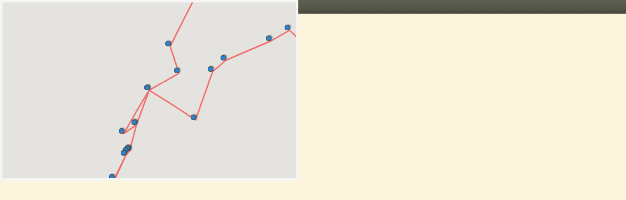

--- FILE ---
content_type: text/html; charset=UTF-8
request_url: http://www.geoblog.pl/mapa/7000/56648
body_size: 2899
content:

<!DOCTYPE html>
<html xmlns="http://www.w3.org/1999/xhtml" xml:lang="pl" xmlns:v="urn:schemas-microsoft-com:vml">
  <head>
    <title></title>
    <link type="text/css" href="/style/css/basics.css" rel="stylesheet"/>
    <script>

    function initMap() 
    {

        var map = new google.maps.Map(document.getElementById("map"), {
                      center: new google.maps.LatLng(53,20),
                      zoom: 5,
                      scaleControl: false,
                      disableDefaultUI: true,
                      zoomControl: true,
                      zoomControlOptions: {
                          style: google.maps.ZoomControlStyle.SMALL,
                          position: google.maps.ControlPosition.LEFT_CENTER
                      },
                      mapTypeControl: true,
                      mapTypeControlOptions: {
                          style: google.maps.MapTypeControlStyle.DROPDOWN_MENU,
                          mapTypeIds: ["roadmap", "terrain", "satellite"],
                      },
                      overviewMapControl: true,
                      gestureHandling: "cooperative"
            });
            map.setMapTypeId('terrain');

        var bounds  = new google.maps.LatLngBounds();
        var icon    = {
                        url: "http://www.geoblog.pl/style/images/fiszka.png",
                        anchorPosition: new google.maps.Point(2, 1),
                        animation: google.maps.Animation.DROP
                      };
        var points  = [];
        var pPoints = [];
                        points.push( {"point": new google.maps.LatLng(52.25,21),
                    "title":"Start !",
                    "eId":54214,
                    "cc":"pl",
                    "country":"Polska",
                    "place":"Warszawa",
                    "entryLink":"http://pebejot.geoblog.pl/wpis/54214/start",
                    "zoom":false});

                        points.push( {"point": new google.maps.LatLng(52.516667,13.4),
                    "title":"Berlin",
                    "eId":54215,
                    "cc":"gm",
                    "country":"Niemcy",
                    "place":"Berlin",
                    "entryLink":"http://pebejot.geoblog.pl/wpis/54215/berlin",
                    "zoom":false});

                        points.push( {"point": new google.maps.LatLng(51.3,12.333333),
                    "title":"Z przechyłem do Lipska",
                    "eId":54510,
                    "cc":"gm",
                    "country":"Niemcy",
                    "place":"Leipzig",
                    "entryLink":"http://pebejot.geoblog.pl/wpis/54510/z-przechylem-do-lipska",
                    "zoom":false});

                        points.push( {"point": new google.maps.LatLng(48.15,11.583333),
                    "title":"Ranek w Monachium",
                    "eId":54511,
                    "cc":"gm",
                    "country":"Niemcy",
                    "place":"München",
                    "entryLink":"http://pebejot.geoblog.pl/wpis/54511/ranek-w-monachium",
                    "zoom":false});

                        points.push( {"point": new google.maps.LatLng(47.266667,11.4),
                    "title":"Przez Alpy do Austrii",
                    "eId":54512,
                    "cc":"au",
                    "country":"Austria",
                    "place":"Innsbruck",
                    "entryLink":"http://pebejot.geoblog.pl/wpis/54512/przez-alpy-do-austrii",
                    "zoom":false});

                        points.push( {"point": new google.maps.LatLng(41.9,12.483333),
                    "title":"Tranzytem przez Rzym",
                    "eId":54517,
                    "cc":"it",
                    "country":"Włochy",
                    "place":"Roma",
                    "entryLink":"http://pebejot.geoblog.pl/wpis/54517/tranzytem-przez-rzym",
                    "zoom":false});

                        points.push( {"point": new google.maps.LatLng(37.066667,15.3),
                    "title":"Siracusa",
                    "eId":54521,
                    "cc":"it",
                    "country":"Włochy",
                    "place":"Siracusa",
                    "entryLink":"http://pebejot.geoblog.pl/wpis/54521/siracusa",
                    "zoom":false});

                        points.push( {"point": new google.maps.LatLng(37.383333,14.666667),
                    "title":"Catania",
                    "eId":54589,
                    "cc":"it",
                    "country":"Włochy",
                    "place":"Catania",
                    "entryLink":"http://pebejot.geoblog.pl/wpis/54589/catania",
                    "zoom":false});

                        points.push( {"point": new google.maps.LatLng(38.116667,13.366667),
                    "title":"Palermo",
                    "eId":54591,
                    "cc":"it",
                    "country":"Włochy",
                    "place":"Palermo",
                    "entryLink":"http://pebejot.geoblog.pl/wpis/54591/palermo",
                    "zoom":false});

                        points.push( {"point": new google.maps.LatLng(40.85,14.283333),
                    "title":"Neapol",
                    "eId":54592,
                    "cc":"it",
                    "country":"Włochy",
                    "place":"Napoli Centrale",
                    "entryLink":"http://pebejot.geoblog.pl/wpis/54592/neapol",
                    "zoom":false});

                        points.push( {"point": new google.maps.LatLng(41.9,12.483333),
                    "title":"300 km/h do Rzymu",
                    "eId":54931,
                    "cc":"it",
                    "country":"Włochy",
                    "place":"Roma",
                    "entryLink":"http://pebejot.geoblog.pl/wpis/54931/300-km-h-do-rzymu",
                    "zoom":false});

                        points.push( {"point": new google.maps.LatLng(44.4,8.9),
                    "title":"Genova",
                    "eId":54933,
                    "cc":"it",
                    "country":"Włochy",
                    "place":"Gènova Piazza Principe",
                    "entryLink":"http://pebejot.geoblog.pl/wpis/54933/genova",
                    "zoom":false});

                        points.push( {"point": new google.maps.LatLng(43.7,7.25),
                    "title":"Nicea",
                    "eId":54938,
                    "cc":"fr",
                    "country":"Francja",
                    "place":"Nice",
                    "entryLink":"http://pebejot.geoblog.pl/wpis/54938/nicea",
                    "zoom":false});

                        points.push( {"point": new google.maps.LatLng(42.416667,3.166667),
                    "title":"Port-Bou",
                    "eId":54942,
                    "cc":"sp",
                    "country":"Hiszpania",
                    "place":"Port-Bou",
                    "entryLink":"http://pebejot.geoblog.pl/wpis/54942/port-bou",
                    "zoom":false});

                        points.push( {"point": new google.maps.LatLng(41.666667,2),
                    "title":"Barcelona",
                    "eId":55181,
                    "cc":"sp",
                    "country":"Hiszpania",
                    "place":"Barcelona",
                    "entryLink":"http://pebejot.geoblog.pl/wpis/55181/barcelona",
                    "zoom":false});

                        points.push( {"point": new google.maps.LatLng(38.35,0.483333),
                    "title":"Euromed i Alicante",
                    "eId":55182,
                    "cc":"sp",
                    "country":"Hiszpania",
                    "place":"Alicante",
                    "entryLink":"http://pebejot.geoblog.pl/wpis/55182/euromed-i-alicante",
                    "zoom":false});

                        points.push( {"point": new google.maps.LatLng(40.4,-3.683333),
                    "title":"Madryt",
                    "eId":55184,
                    "cc":"sp",
                    "country":"Hiszpania",
                    "place":"Madrid",
                    "entryLink":"http://pebejot.geoblog.pl/wpis/55184/madryt",
                    "zoom":false});

                        points.push( {"point": new google.maps.LatLng(38,-4.833333),
                    "title":"Cordoba",
                    "eId":55185,
                    "cc":"sp",
                    "country":"Hiszpania",
                    "place":"Córdoba",
                    "entryLink":"http://pebejot.geoblog.pl/wpis/55185/cordoba",
                    "zoom":false});

                        points.push( {"point": new google.maps.LatLng(36.1275,-5.453889),
                    "title":"Algeciras",
                    "eId":55186,
                    "cc":"sp",
                    "country":"Hiszpania",
                    "place":"Algeciras",
                    "entryLink":"http://pebejot.geoblog.pl/wpis/55186/algeciras",
                    "zoom":false});

                        points.push( {"point": new google.maps.LatLng(36.133333,-5.35),
                    "title":"Gibraltar",
                    "eId":55187,
                    "cc":"gi",
                    "country":"Gibraltar",
                    "place":"Gibraltar",
                    "entryLink":"http://pebejot.geoblog.pl/wpis/55187/gibraltar",
                    "zoom":false});

                        points.push( {"point": new google.maps.LatLng(36.1275,-5.453889),
                    "title":"Powrót do Algeciras",
                    "eId":55211,
                    "cc":"sp",
                    "country":"Hiszpania",
                    "place":"Algeciras",
                    "entryLink":"http://pebejot.geoblog.pl/wpis/55211/powrot-do-algeciras",
                    "zoom":false});

                        points.push( {"point": new google.maps.LatLng(35.78,-5.81),
                    "title":"Tanger",
                    "eId":55213,
                    "cc":"mo",
                    "country":"Maroko",
                    "place":"Tanger",
                    "entryLink":"http://pebejot.geoblog.pl/wpis/55213/tanger",
                    "zoom":false});

                        points.push( {"point": new google.maps.LatLng(34,-6.86),
                    "title":"Rabat",
                    "eId":56400,
                    "cc":"mo",
                    "country":"Maroko",
                    "place":"Rabat",
                    "entryLink":"http://pebejot.geoblog.pl/wpis/56400/rabat",
                    "zoom":false});

                        points.push( {"point": new google.maps.LatLng(33.59,-7.61),
                    "title":"Casablanka",
                    "eId":56401,
                    "cc":"mo",
                    "country":"Maroko",
                    "place":"Casablanca",
                    "entryLink":"http://pebejot.geoblog.pl/wpis/56401/casablanka",
                    "zoom":false});

                        points.push( {"point": new google.maps.LatLng(31.63,-8),
                    "title":"Marrakech",
                    "eId":56402,
                    "cc":"mo",
                    "country":"Maroko",
                    "place":"Marrakech",
                    "entryLink":"http://pebejot.geoblog.pl/wpis/56402/marrakech",
                    "zoom":false});

                        points.push( {"point": new google.maps.LatLng(35.78,-5.81),
                    "title":"Tanger",
                    "eId":56403,
                    "cc":"mo",
                    "country":"Maroko",
                    "place":"Tanger",
                    "entryLink":"http://pebejot.geoblog.pl/wpis/56403/tanger",
                    "zoom":false});

                        points.push( {"point": new google.maps.LatLng(36.0125,-5.605556),
                    "title":"Tarifa",
                    "eId":56404,
                    "cc":"sp",
                    "country":"Hiszpania",
                    "place":"Tarifa",
                    "entryLink":"http://pebejot.geoblog.pl/wpis/56404/tarifa",
                    "zoom":false});

                        points.push( {"point": new google.maps.LatLng(36.1275,-5.453889),
                    "title":"Algeciras",
                    "eId":56405,
                    "cc":"sp",
                    "country":"Hiszpania",
                    "place":"Algeciras",
                    "entryLink":"http://pebejot.geoblog.pl/wpis/56405/algeciras",
                    "zoom":false});

                        points.push( {"point": new google.maps.LatLng(38,-4.833333),
                    "title":"Cordoba",
                    "eId":56645,
                    "cc":"sp",
                    "country":"Hiszpania",
                    "place":"Córdoba",
                    "entryLink":"http://pebejot.geoblog.pl/wpis/56645/cordoba",
                    "zoom":false});

                        points.push( {"point": new google.maps.LatLng(37.377222,-5.986944),
                    "title":"Sevilla i nocleg w parku",
                    "eId":56646,
                    "cc":"sp",
                    "country":"Hiszpania",
                    "place":"Sevilla",
                    "entryLink":"http://pebejot.geoblog.pl/wpis/56646/sevilla-i-nocleg-w-parku",
                    "zoom":false});

                        points.push( {"point": new google.maps.LatLng(40.4,-3.683333),
                    "title":"Madryt",
                    "eId":56648,
                    "cc":"sp",
                    "country":"Hiszpania",
                    "place":"Madrid",
                    "entryLink":"http://pebejot.geoblog.pl/wpis/56648/madryt",
                    "zoom":true});

                        points.push( {"point": new google.maps.LatLng(41.583333,-1),
                    "title":"Zaragoza",
                    "eId":56650,
                    "cc":"sp",
                    "country":"Hiszpania",
                    "place":"Zaragoza",
                    "entryLink":"http://pebejot.geoblog.pl/wpis/56650/zaragoza",
                    "zoom":false});

                        points.push( {"point": new google.maps.LatLng(43.366667,-1.783333),
                    "title":"Hendaye",
                    "eId":56652,
                    "cc":"fr",
                    "country":"Francja",
                    "place":"Hendaye",
                    "entryLink":"http://pebejot.geoblog.pl/wpis/56652/hendaye",
                    "zoom":false});

                        points.push( {"point": new google.maps.LatLng(48.866667,2.333333),
                    "title":"Paryż",
                    "eId":56654,
                    "cc":"fr",
                    "country":"Francja",
                    "place":"Paris",
                    "entryLink":"http://pebejot.geoblog.pl/wpis/56654/paryz",
                    "zoom":false});

                        points.push( {"point": new google.maps.LatLng(47.566667,7.6),
                    "title":"Bazylea",
                    "eId":56655,
                    "cc":"sz",
                    "country":"Szwajcaria",
                    "place":"Basel",
                    "entryLink":"http://pebejot.geoblog.pl/wpis/56655/bazylea",
                    "zoom":false});

                        points.push( {"point": new google.maps.LatLng(50.933333,6.95),
                    "title":"Kolonia",
                    "eId":56656,
                    "cc":"gm",
                    "country":"Niemcy",
                    "place":"Köln",
                    "entryLink":"http://pebejot.geoblog.pl/wpis/56656/kolonia",
                    "zoom":false});

                        points.push( {"point": new google.maps.LatLng(52.25,21),
                    "title":"Warszawa",
                    "eId":56657,
                    "cc":"pl",
                    "country":"Polska",
                    "place":"Warszawa",
                    "entryLink":"http://pebejot.geoblog.pl/wpis/56657/warszawa",
                    "zoom":false});

            
        for (let i = 0; i < points.length; i++) {
          bounds.extend(points[i].point);
          pPoints.push(points[i].point);
          if (points[i].zoom) {
            map.setCenter(points[i].point, 6);
          }
     
          const marker = new google.maps.Marker({
              position: points[i].point,
              icon: icon
          });
 
          const infoWindow = new google.maps.InfoWindow({
              content: "<img src=\"http://www.geoblog.pl/style/images/flagi/malutkie/gif/"+ points[i].cc + ".gif\"/>" +
                       " <span style=\"font-weight: bold; font-size: 1.1em;\">" + points[i].country + "</span>, " + 
                       points[i].place + "<br/>" +
                       "<b>" + points[i].title + "<\/b><br/>" +
                       "<a href=\""+points[i].entryLink+"\" target=\"_parent\">przejdź<\/a>"
          });

          marker.addListener('click', function() {
            infoWindow.open({
              anchor: marker,
              map,
              shouldFocus: false
              });
          });
 
          
          marker.setMap(map);
        }


      

      var polyline = new google.maps.Polyline({
      path: pPoints,
      strokeColor: '#FF0000',
      strokeOpacity: 0.5,
      strokeWeight: 3,
      geodesic: true
     });

     polyline.setMap(map);


    }
    </script>
  </head>
  <body>
    <div id="map" style="border: 5px solid #F5F5F5; width: 600px; height: 360px"></div>


  <script async src="https://maps.googleapis.com/maps/api/js?key=AIzaSyCysGWkxGVNkehdSra3VQkeXvxH3RcBe6c&callback=initMap&signed_in=true"></script>
  </body>
</html>
<!-- Processed in 5 miliseconds. -->
